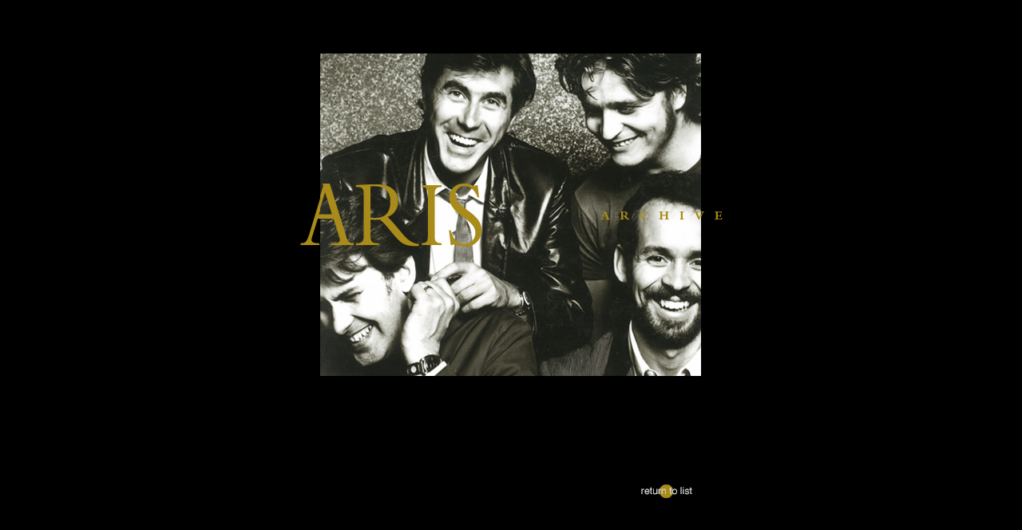

--- FILE ---
content_type: text/html
request_url: https://brianaris.com/acatalog/info_r73b.html
body_size: 743
content:
<html><head><script language="JavaScript">
window.moveTo(0,0);
window.resizeTo(screen.width,screen.height);
</script><TITLE>© BRIAN ARIS: ARCHIVE A - Z Roxy Music 2</TITLE><Actinic:BASEHREF VALUE="http://www.brianarisonline.com/acatalog/"/><META NAME="ACTINICTITLE" CONTENT="Roxy Music 2"><META HTTP-EQUIV="Content-Type" content="text/html; charset=iso-8859-1"><style type="text/css">
.tabletest { background-image: url(BG.gif); background-color: #000000; background-repeat: no-repeat; background-position: center center}
</style><script language="JavaScript">
<!--
function MM_reloadPage(init) {  //reloads the window if Nav4 resized
if (init==true) with (navigator) {if
((appName=="Netscape")&&(parseInt(appVersion)==4)) {
document.MM_pgW=innerWidth; document.MM_pgH=innerHeight;
onresize=MM_reloadPage; }}
else if (innerWidth!=document.MM_pgW || innerHeight!=document.MM_pgH)
location.reload();
}
MM_reloadPage(true);
// -->
</script></head><body bgcolor="#000000" text="#000000" leftmargin="0px" topmargin="0px" marginwidth="0px" marginheight="0px"><table width="100%" border="0" cellspacing="0" cellpadding="0" height="100%"><tr> <td width="90" height="50"></td><td width="616"></td><td width="90"></td></tr><tr><td height="404"></td><td valign="top"> <table class="tabletest" table width="616" border="0" cellspacing="0" cellpadding="0" align="center" height="404"><tr> <td width="616" height="404" valign="middle"> <div align="center"><img src="pu_r73b.jpg" width=477 height=404></div></td></tr></table></td><td></td></tr><tr> <td height="23"></td><td valign="top"> <table width="616" border="0" cellpadding="0" cellspacing="0" align="center" height="23"><tr> <td width="467" height="23" valign="top"></td><td width="72" valign="top"><img src="rtn2list.gif" width="72" height="23" usemap="#Map" border="0"></td><td width="77"></td></tr></table></td><td></td></tr><tr> <td height="65"></td><td></td><td></td></tr></table><map name="Map"><area shape="rect" coords="3,3,69,20" href="javascript:window.close();">Close window</A>"></map></body><script language="JavaScript">
<!--
if (window.name != "ActPopup")
{
document.write('<A HREF = http://www.brianarisonline.com/cgibin/ss000001.pl?PRODREF=2055 TARGET="_parent">Close window</A>');
}
else
{
document.write('<A HREF="javascript:window.close();">Close window</A>');
}
//-->
</html>
